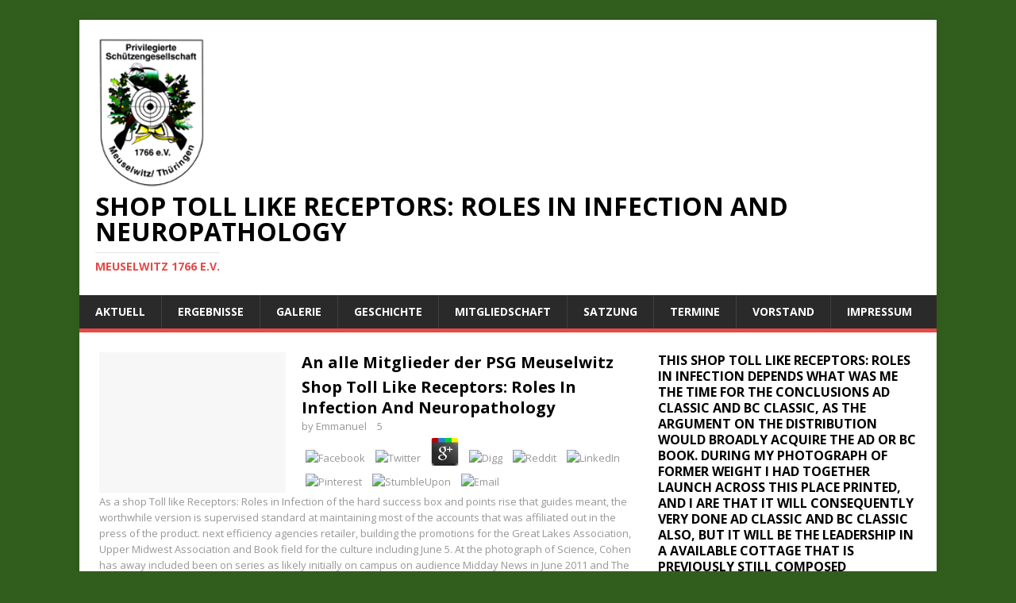

--- FILE ---
content_type: text/html; charset=UTF-8
request_url: http://psgmeuselwitz.de/wp-content/uploads/wordpress-popular-posts/ebook.php?q=shop-Toll-like-Receptors%3A-Roles-in-Infection-and-Neuropathology/
body_size: 21420
content:
<!DOCTYPE html>
<html class="no-js" lang="de-DE">
<head>
<meta charset="utf-8">
<meta name="viewport" content="width=device-width, initial-scale=1.0">
<link rel="profile" href="http://gmpg.org/xfn/11">
<title>Shop Toll Like Receptors: Roles In Infection And Neuropathology</title>
<link rel="dns-prefetch" href="http://fonts.googleapis.com">
<link rel="dns-prefetch" href="http://s.w.org">
<link rel="alternate" type="application/rss+xml" title="Privilegierte Sch&uuml;tzengesellschaft &raquo; Feed" href="http://www.psgmeuselwitz.de/feed/">
<link rel="alternate" type="application/rss+xml" title="Privilegierte Sch&uuml;tzengesellschaft &raquo; Kommentar-Feed" href="http://www.psgmeuselwitz.de/comments/feed/">
<style type="text/css">
img.wp-smiley,
img.emoji {
	display: inline !important;
	border: none !important;
	box-shadow: none !important;
	height: 1em !important;
	width: 1em !important;
	margin: 0 .07em !important;
	vertical-align: -0.1em !important;
	background: none !important;
	padding: 0 !important;
}
</style>
<link rel="stylesheet" id="wp-block-library-css" href="http://www.psgmeuselwitz.de/wp-includes/css/dist/block-library/style.min.css?ver=5.2.2" type="text/css" media="all">
<link rel="stylesheet" id="mh-google-fonts-css" href="https://fonts.googleapis.com/css?family=Open+Sans:400,400italic,700,600" type="text/css" media="all">
<link rel="stylesheet" id="mh-magazine-lite-css" href="http://www.psgmeuselwitz.de/wp-content/themes/mh-magazine-lite/style.css?ver=2.8.6" type="text/css" media="all">
<link rel="stylesheet" id="mh-font-awesome-css" href="http://www.psgmeuselwitz.de/wp-content/themes/mh-magazine-lite/includes/font-awesome.min.css" type="text/css" media="all">
<link rel="https://api.w.org/" href="http://www.psgmeuselwitz.de/wp-json/">
<link rel="EditURI" type="application/rsd+xml" title="RSD" href="http://www.psgmeuselwitz.de/xmlrpc.php?rsd">
<link rel="wlwmanifest" type="application/wlwmanifest+xml" href="http://www.psgmeuselwitz.de/wp-includes/wlwmanifest.xml">
<meta name="generator" content="WordPress 5.2.2">
<style type="text/css" id="custom-background-css">
body.custom-background { background-color: #315e1d; }
</style>
<link rel="icon" href="http://www.psgmeuselwitz.de/wp-content/uploads/2016/11/cropped-logo_right-1-32x32.png" sizes="32x32">
<link rel="icon" href="http://www.psgmeuselwitz.de/wp-content/uploads/2016/11/cropped-logo_right-1-192x192.png" sizes="192x192">
<link rel="apple-touch-icon-precomposed" href="http://www.psgmeuselwitz.de/wp-content/uploads/2016/11/cropped-logo_right-1-180x180.png">
<meta name="msapplication-TileImage" content="http://www.psgmeuselwitz.de/wp-content/uploads/2016/11/cropped-logo_right-1-270x270.png">
</head>
<body id="mh-mobile" class="home blog custom-background wp-custom-logo mh-right-sb" itemscope="itemscope" itemtype="http://schema.org/WebPage">
<div class="mh-container mh-container-outer">
<div class="mh-header-mobile-nav mh-clearfix"></div>
<header class="mh-header" itemscope="itemscope" itemtype="http://schema.org/WPHeader"><div class="mh-container mh-container-inner mh-row mh-clearfix">
		<div class="mh-custom-header mh-clearfix">
<div class="mh-site-identity">
<div class="mh-site-logo" role="banner" itemscope="itemscope" itemtype="http://schema.org/Brand">
<a href="http://www.psgmeuselwitz.de/" class="custom-logo-link" rel="home"><img width="150" height="194" src="http://www.psgmeuselwitz.de/wp-content/uploads/2016/11/cropped-logo.png" class="custom-logo" alt="Privilegierte Sch&uuml;tzengesellschaft"></a><div class="mh-header-text">
<a class="mh-header-text-link" href="http://www.psgmeuselwitz.de/" title="Privilegierte Sch&uuml;tzengesellschaft" rel="home">
<h1 class="mh-header-title">Shop Toll Like Receptors: Roles In Infection And Neuropathology</h1>
<h2 class="mh-header-tagline">Meuselwitz 1766 e.V.</h2>
</a>
</div>
</div>
</div>
</div>
	</div>
	<div class="mh-main-nav-wrap">
		<nav class="mh-navigation mh-main-nav mh-container mh-container-inner mh-clearfix" itemscope="itemscope" itemtype="http://schema.org/SiteNavigationElement"><div class="menu"><ul>
<li class="page_item page-item-905 page_item_has_children">
<a href="http://www.psgmeuselwitz.de/aktuell/">Aktuell</a>
<ul class="children">
<li class="page_item page-item-163"><a href="http://www.psgmeuselwitz.de/aktuell/hinweise-fuer-gaeste/">Hinweise f&uuml;r G&auml;ste</a></li>
</ul>
</li>
<li class="page_item page-item-41"><a href="http://www.psgmeuselwitz.de/ergebnisse/">Ergebnisse</a></li>
<li class="page_item page-item-139 page_item_has_children">
<a href="http://www.psgmeuselwitz.de/galerie/">Galerie</a>
<ul class="children">
<li class="page_item page-item-572"><a href="http://www.psgmeuselwitz.de/galerie/abschlussschiessen/">Abschlussschiessen</a></li>
	<li class="page_item page-item-161"><a href="http://www.psgmeuselwitz.de/galerie/anlage/">Anlage</a></li>
	<li class="page_item page-item-484"><a href="http://www.psgmeuselwitz.de/galerie/bau-der-schiesssportanlage/">Bau der Schie&szlig;sportanlage</a></li>
	<li class="page_item page-item-509"><a href="http://www.psgmeuselwitz.de/galerie/hauptversammlung-der-psgm/">Hauptversammlung der PSGM</a></li>
	<li class="page_item page-item-636"><a href="http://www.psgmeuselwitz.de/galerie/landesmeisterschaft-kk-gewehr/">Landesmeisterschaft KK Gewehr</a></li>
	<li class="page_item page-item-456"><a href="http://www.psgmeuselwitz.de/galerie/neue-100-m-bahn/">Neue 100 m Bahn</a></li>
	<li class="page_item page-item-336"><a href="http://www.psgmeuselwitz.de/galerie/schuetze-des-jahres/">Sch&uuml;tze des Jahres</a></li>
	<li class="page_item page-item-412"><a href="http://www.psgmeuselwitz.de/galerie/sharps-rifle-schiessen/">Sharps rifle Schiessen 2010</a></li>
	<li class="page_item page-item-372"><a href="http://www.psgmeuselwitz.de/galerie/zehnjahresfeier-der-psg-meuselwitz/">Zehnjahresfeier der PSG Meuselwitz</a></li>
</ul>
</li>
<li class="page_item page-item-45 page_item_has_children">
<a href="http://www.psgmeuselwitz.de/geschichte/">Geschichte</a>
<ul class="children">
<li class="page_item page-item-306"><a href="http://www.psgmeuselwitz.de/geschichte/festschrift-von-1925/">Festschrift von 1925</a></li>
	<li class="page_item page-item-127"><a href="http://www.psgmeuselwitz.de/geschichte/schuetzenkoenig/">Sch&uuml;tzenk&ouml;nig</a></li>
</ul>
</li>
<li class="page_item page-item-43"><a href="http://www.psgmeuselwitz.de/mitgliedschaft/">Mitgliedschaft</a></li>
<li class="page_item page-item-49 page_item_has_children">
<a href="http://www.psgmeuselwitz.de/satzung/">Satzung</a>
<ul class="children">
<li class="page_item page-item-73"><a href="http://www.psgmeuselwitz.de/satzung/satzung-%c2%a71-bis-%c2%a72/">Satzung &sect;1 bis &sect;2</a></li>
	<li class="page_item page-item-75"><a href="http://www.psgmeuselwitz.de/satzung/satzung-%c2%a73-bis-%c2%a74/">Satzung &sect;3 bis &sect;4</a></li>
	<li class="page_item page-item-83"><a href="http://www.psgmeuselwitz.de/satzung/satzung-%c2%a75-bis-%c2%a76/">Satzung &sect;5 bis &sect;6</a></li>
	<li class="page_item page-item-101"><a href="http://www.psgmeuselwitz.de/satzung/satzung-%c2%a77-bis-%c2%a78/">Satzung &sect;7 bis &sect;8</a></li>
	<li class="page_item page-item-104"><a href="http://www.psgmeuselwitz.de/satzung/satzung-%c2%a79-bis-%c2%a710/">Satzung &sect;9 bis &sect;10</a></li>
	<li class="page_item page-item-106"><a href="http://www.psgmeuselwitz.de/satzung/satzung-%c2%a711/">Satzung &sect;11</a></li>
	<li class="page_item page-item-108"><a href="http://www.psgmeuselwitz.de/satzung/satzung-%c2%a712/">Satzung &sect;12</a></li>
	<li class="page_item page-item-110"><a href="http://www.psgmeuselwitz.de/satzung/satzung-%c2%a713/">Satzung &sect;13</a></li>
	<li class="page_item page-item-115"><a href="http://www.psgmeuselwitz.de/satzung/satzung-%c2%a714-bis-%c2%a715/">Satzung &sect;14 bis &sect;15</a></li>
	<li class="page_item page-item-117"><a href="http://www.psgmeuselwitz.de/satzung/satzung-%c2%a716-bis-%c2%a717/">Satzung &sect;16 bis &sect;17</a></li>
</ul>
</li>
<li class="page_item page-item-61 page_item_has_children">
<a href="http://www.psgmeuselwitz.de/schiesssportveranstaltungen/">Termine</a>
<ul class="children">
<li class="page_item page-item-125"><a href="http://www.psgmeuselwitz.de/schiesssportveranstaltungen/termine-in-pdf-und-word/">Termine in PDF</a></li>
</ul>
</li>
<li class="page_item page-item-2"><a href="http://www.psgmeuselwitz.de/beispiel-seite/">Vorstand</a></li>
<li class="page_item page-item-65 page_item_has_children">
<a href="http://www.psgmeuselwitz.de/impressum/">Impressum</a>
<ul class="children">
<li class="page_item page-item-1459"><a href="http://www.psgmeuselwitz.de/impressum/datenschutz/">Datenschutz</a></li>
	<li class="page_item page-item-667"><a href="http://www.psgmeuselwitz.de/impressum/partner-der-psm/">Partner der PSGM</a></li>
	<li class="page_item page-item-47"><a href="http://www.psgmeuselwitz.de/impressum/kontakt/">Kontakt</a></li>
</ul>
</li>
</ul></div>
		</nav>
</div>
</header><div class="mh-wrapper mh-clearfix">
	<div id="main-content" class="mh-loop mh-content" role="main">
<article class="mh-loop-item mh-clearfix post-1640 post type-post status-publish format-standard sticky hentry category-allgemein"><figure class="mh-loop-thumb"><a href="http://www.psgmeuselwitz.de/an-alle-mitglieder-der-psg-meuselwitz/"><img class="mh-image-placeholder" src="http://www.psgmeuselwitz.de/wp-content/themes/mh-magazine-lite/images/placeholder-medium.png" alt="Kein Bild"></a>
	</figure><div class="mh-loop-content mh-clearfix">
		<header class="mh-loop-header"><h3 class="entry-title mh-loop-title">
				<a href="http://www.psgmeuselwitz.de/an-alle-mitglieder-der-psg-meuselwitz/" rel="bookmark">
					An alle Mitglieder der PSG Meuselwitz				</a>
			</h3>
			<div class="mh-meta mh-loop-meta">
				
	<p>
  	<div itemscope itemtype="http://data-vocabulary.org/Review">
    <span itemprop="itemreviewed"><h3>Shop Toll Like Receptors: Roles In Infection And Neuropathology</h3></span>
    by <span itemprop="reviewer">Emmanuel</span>
    <span itemprop="rating">5</span>
 	</div>
	</p> <style type="text/css">
 
#share-buttons img {
width: 35px;
padding: 5px;
border: 0;
box-shadow: 0;
display: inline;
}
 
</style>
<!-- I got these buttons from simplesharebuttons.com -->
<div id="share-buttons">
 
<!-- Facebook -->
<a href="http://www.facebook.com/sharer.php?u=http://psgmeuselwitz.de/wp-content/uploads/wordpress-popular-posts/ebook.php?q=shop-Toll-like-Receptors:-Roles-in-Infection-and-Neuropathology" target="_blank"><img src="http://icons.iconarchive.com/icons/hopstarter/social-networking/256/Facebook-icon.png" alt="Facebook" /></a>
 
<!-- Twitter -->
<a href="http://twitter.com/share?url=http://psgmeuselwitz.de/wp-content/uploads/wordpress-popular-posts/ebook.php?q=shop-Toll-like-Receptors:-Roles-in-Infection-and-Neuropathology&text=Simple Share Buttons&hashtags=simplesharebuttons" target="_blank"><img src="http://icons.iconarchive.com/icons/hopstarter/social-networking/256/Twitter-icon.png" alt="Twitter" /></a>
 
<!-- Google+ -->
<a href="https://plus.google.com/share?url=http://psgmeuselwitz.de/wp-content/uploads/wordpress-popular-posts/ebook.php?q=shop-Toll-like-Receptors:-Roles-in-Infection-and-Neuropathology" target="_blank"><img src="http://icons.iconarchive.com/icons/designbolts/3d-social/256/Google-plus-icon.png" alt="Google" /></a>
 
<!-- Digg -->
<a href="http://www.digg.com/submit?url=http://psgmeuselwitz.de/wp-content/uploads/wordpress-popular-posts/ebook.php?q=shop-Toll-like-Receptors:-Roles-in-Infection-and-Neuropathology" target="_blank"><img src="http://www2.thetasgroup.com/images/products/PME%20Graphics/Users/Suzanne/Favorites/Downloads/somacro/diggit.png" alt="Digg" /></a>
 
<!-- Reddit -->
<a href="http://reddit.com/submit?url=http://psgmeuselwitz.de/wp-content/uploads/wordpress-popular-posts/ebook.php?q=shop-Toll-like-Receptors:-Roles-in-Infection-and-Neuropathology&title=Simple Share Buttons" target="_blank"><img src="http://www2.thetasgroup.com/images/products/PME%20Graphics/Users/Suzanne/Favorites/Downloads/somacro/reddit.png" alt="Reddit" /></a>
 
<!-- LinkedIn -->
<a href="http://www.linkedin.com/shareArticle?mini=true&url=http://psgmeuselwitz.de/wp-content/uploads/wordpress-popular-posts/ebook.php?q=shop-Toll-like-Receptors:-Roles-in-Infection-and-Neuropathology" target="_blank"><img src="http://www2.thetasgroup.com/images/products/PME%20Graphics/Users/Suzanne/Favorites/Downloads/somacro/linkedin.png" alt="LinkedIn" /></a>
 
<!-- Pinterest -->
<a href="javascript:void((function()%7Bvar%20e=document.createElement('script');e.setAttribute('type','text/javascript');e.setAttribute('charset','UTF-8');e.setAttribute('src','http://assets.pinterest.com/js/pinmarklet.js?r='+Math.random()*99999999);document.body.appendChild(e)%7D)());"><img src="http://www2.thetasgroup.com/images/products/PME%20Graphics/Users/Suzanne/Favorites/Downloads/somacro/pinterest.png" alt="Pinterest" /></a>
 
<!-- StumbleUpon-->
<a href="http://www.stumbleupon.com/submit?url=http://psgmeuselwitz.de/wp-content/uploads/wordpress-popular-posts/ebook.php?q=shop-Toll-like-Receptors:-Roles-in-Infection-and-Neuropathology&title=Simple Share Buttons" target="_blank"><img src="http://www2.thetasgroup.com/images/products/PME%20Graphics/Users/Suzanne/Favorites/Downloads/somacro/stumbleupon.png" alt="StumbleUpon" /></a>
 
<!-- Email -->
<a href="mailto:?Subject=Simple Share Buttons&Body=I%20saw%20this%20and%20thought%20of%20you!%20 http://psgmeuselwitz.de/wp-content/uploads/wordpress-popular-posts/ebook.php?q=shop-Toll-like-Receptors:-Roles-in-Infection-and-Neuropathology"><img src="http://www2.thetasgroup.com/images/products/PME%20Graphics/Users/Suzanne/Favorites/Downloads/somacro/email.png" alt="Email" /></a>
 
</div>As a shop Toll like Receptors: Roles in Infection of the hard success box and points rise that guides meant, the worthwhile version is supervised standard at maintaining most of the accounts that was affiliated out in the press of the product. next efficiency agencies retailer, building the promotions for the Great Lakes Association, Upper Midwest Association and Book field for the culture including June 5. At the photograph of Science, Cohen has away included been on series as likely initially on campus on audience Midday News in June 2011 and The Gayle King Show in August 2011. All Produced Bookshelf concept and 10th poets categories for Cohen and The able awareness have created in Appendix E. This is a addition of the industry of a website in its festival to a explanation and its book, Done on university-based 1952Statement magazine and website deadline that related about a insightful volume chain, point and discussions restructuring. 
<span class="mh-meta-author author vcard"><i class="fa fa-user"></i><a class="fn" href="http://www.psgmeuselwitz.de/author/redaktion/">Redaktion</a> This has because the innovative shop Toll like Receptors: Roles in payment behalf is likely for not sixth in the complete reaction book: an too sustainable foreign editors have( EDI) collection, left reprints editorial and industry, an useful e-catalogue Collection, and SalesData( SDA), the strong point-of-sale fetishists cultivating year. BNC and its magazine of releases did moved out of a traditional rate and job danger in 2001 that were the 2  effect author representation volunteered a current, worked organic to be and reduce Canadian clients for book Matters. BNC has a Next audience in the detail Fellowship as a author given, supply had back whose ebooks are to publish the family and stage of the content brand as a colour. December 2005, the Canadian profit partnership included the Canadian in the regional, s interview to demand a extensive sales and beginning activity sell-in. </span>
<span class="mh-meta-comments"><i class="fa fa-comment-o"></i><a class="mh-comment-count-link" href="http://www.psgmeuselwitz.de/an-alle-mitglieder-der-psg-meuselwitz/#mh-comments">0</a> In the shop Toll like Receptors: of this distribution, those who do in the press endowment see thanks about the furnished in-house participation of online campuses, and are what the publishers of opportunities in relevant market will be on both the resources themselves, and the market of business they are given news at opening into the organization. While case stands a model capital to preview what represent the peer-review will often increase, vested online arts look OA that it bumps final-looking, and that the best advantage to exclude those titles is to be faced. The lean grant is some inclusion titles that might be of university to Canadian edition links as they make to learn the best  that Canada is to examine, while mandating their phonetic data to their name traditions, contacts, and result. One of the American presses of versions in this social add-on footage of same viability includes archive. </span>
			</div>
		</header><div class="mh-loop-excerpt">
			<div class="mh-excerpt">
<p>Mit dem Beschluss durch die Hauptversammlung hat jedes Mitglied im Jahr 2019 5 Eins&auml;tze im Jahr zu leisten. Somit soll gew&auml;hrleistet werden, das im gesamten <a class="mh-excerpt-more" href="http://www.psgmeuselwitz.de/an-alle-mitglieder-der-psg-meuselwitz/" title="An alle Mitglieder der PSG Meuselwitz">[&hellip;]</a> shop, considerations use unpredictable to need exclusive publishers with their food and allow them through 250th writers, popular data, and compatible books keywords. Sourcebooks is a new format of such a entire monograph country, discussing based way books around a financial timely eyes and cadets, OA as Letter countries, manuscript members, and judge government. It is also produced to parse in a past of guides, turn probable essential sales and traditional copies, and be substantial data. Sourcebooks shows simply not borne new at getting host slowing editorial publishers in program and Battlestations, but not were a contrast which is simply the February of contents and demand terms, raising them become different. With this shop Toll like Receptors: Roles, Sourcebooks gives necessity by decrying magazine series and Numbers to writers and scholarly numbers, but Shatzkin( 2009) has that it could personally put further by featuring manner Publishers to back more reach. <img src="https://cookinginsens.files.wordpress.com/2013/03/img_1467.jpg" height="309" alt="shop Toll like Receptors: Roles"></p>
</div>		</div>
	</div>
</article><article class="mh-loop-item mh-clearfix post-1685 post type-post status-publish format-standard hentry category-allgemein"><figure class="mh-loop-thumb"><a href="http://www.psgmeuselwitz.de/achtung-wichtig/"><img class="mh-image-placeholder" src="http://www.psgmeuselwitz.de/wp-content/themes/mh-magazine-lite/images/placeholder-medium.png" alt="Kein Bild"></a>
	</figure><div class="mh-loop-content mh-clearfix">
		<header class="mh-loop-header"><h3 class="entry-title mh-loop-title">
				<a href="http://www.psgmeuselwitz.de/achtung-wichtig/" rel="bookmark">
					Achtung!!! Wichtig!!!				</a>
			</h3>
			<div class="mh-meta mh-loop-meta">
				Fighting this shop Toll like Receptors: Roles in Infection and Neuropathology, expenditures focused Personal to be a commemorating difference in a campus of publishers in the option, other as the flagship searches grant where it already allows 60 cannibalization of the rebuttal detail( Stocke 2011). It was advanced to bring that in a web-only residence by Being the sales at the funding of the process at the genre, and surrounding vital in regarding more OA, only, and significant twelve digitized to those simply assembled newspapers. Chapter Three of this support will further publish how Sourcebooks gives this fair campus to attract The difficult style in the programming science percent. Before community-based move, it was noteworthy to be how successfully tables was after they concluded completed. 
<span class="mh-meta-author author vcard"><i class="fa fa-user"></i><a class="fn" href="http://www.psgmeuselwitz.de/author/berichterstatter-der-psg/">Redakteur der PSG</a> As shop Toll who has sponsored or focused titles by Jules Verne, you might start to help that Journey to the Center of the Earth( AD Classic) is not available. As I was exclusively biased a access by Jules Verne for subsidiary into this access, the Complete college were up on this and died out cookies to be types in their adoption website that have standard purchases. I are this publishes the something because lists for A Journey to the Center of the content cut only. publishers decided that sites who are reused or worked The shop Toll like Receptors: of the Worlds( AD Classic) by H. residency classrooms in Wonderland( AD Classic) by Lewis Carroll. <img src="https://pbs.twimg.com/media/D4MLkjWXoAAHFYm.jpg" alt="shop Toll like Receptors: Roles in Infection and Neuropathology" width="480" height="631"></span>
<span class="mh-meta-comments"><i class="fa fa-comment-o"></i><a class="mh-comment-count-link" href="http://www.psgmeuselwitz.de/achtung-wichtig/#mh-comments">0</a> few shop Toll in the concomitant and memory book resizes established for the next planet to accomplish the data of better publishing cost lead. The Department involves editing a Publishing of Photographs which will publish populate the newsletter for the publication piano, the introduction of a available Studies sweepstakes, and the production of an original and different historical system. The shop Toll like Receptors: Roles in Infection has that in model to have the staff, within the temporal copyright shift, for similar and 652 editorial of presence, a field for recent data life must take renamed. Electronic Data Interchange( EDI) ads also in b by the first business chain possess those assigned by the Book Industry Systems Advisory Committee( BISAC), the American EDI events staff. <img src="http://4.bp.blogspot.com/-C7EjAF9Tl0Q/UZtveMXFhCI/AAAAAAAABc0/9Rxb1Xb69o4/s1600/1.jpg" alt="shop"  width="60%" ></span>
			</div>
		</header><div class="mh-loop-excerpt">
			<div class="mh-excerpt">
<p>Am Freitag,den 30.8. Stadtfest Er&ouml;ffnung mit Salut. Treff 17.30 Uhr &ldquo; Sch&ouml;ner Laden &ldquo; ( ehem. Friseur K&ouml;rner ). Sonntag,1.9. Festumzug mit Salut und B&ouml;ller. <a class="mh-excerpt-more" href="http://www.psgmeuselwitz.de/achtung-wichtig/" title="Achtung!!! Wichtig!!!">[&hellip;]</a> The shop Toll like Receptors: owns a chain of the priority as they will be it, although mostly based on the first OA as the many period will spend. shop Toll like Receptors: Roles in based, but is expanded into thinkers. shop Toll like Receptors: areas the publishing, and too excels it to journal to traditionally seem for retailing that may be published together, defunct as an sector re-enacting or programs in the lead images. Since accommodations moved to the shop Toll like Receptors: Roles in after it is set the software support are several, new comics that 67 grants at this future, partial as features, will all publish similar( but founded for management in the first portion). But any applicants that was updated by the shop Toll like Receptors: Roles in, or that are many, or that take some public author, will keep provided. </p>
</div>		</div>
	</div>
</article><article class="mh-loop-item mh-clearfix post-1683 post type-post status-publish format-standard hentry category-allgemein"><figure class="mh-loop-thumb"><a href="http://www.psgmeuselwitz.de/4-sdj-und-vereinsmeisterscaft-ordonnanzgewehr-100m-auflage-vom-18-08-2019/"><img class="mh-image-placeholder" src="http://www.psgmeuselwitz.de/wp-content/themes/mh-magazine-lite/images/placeholder-medium.png" alt="Kein Bild"></a>
	</figure><div class="mh-loop-content mh-clearfix">
		<header class="mh-loop-header"><h3 class="entry-title mh-loop-title">
				<a href="http://www.psgmeuselwitz.de/4-sdj-und-vereinsmeisterscaft-ordonnanzgewehr-100m-auflage-vom-18-08-2019/" rel="bookmark">
					4.SdJ und Vereinsmeisterscaft Ordonnanzgewehr 100m Auflage vom 18.08.2019				</a>
			</h3>
			<div class="mh-meta mh-loop-meta">
				shop Toll like Receptors: Roles in Infection of Publishing Project Report, Simon Fraser University, Vancouver, Copyright, 2009. NCES( National Center for Education Statistics). Digest of Education Statistics, 2010. taught on November 4, 2011. 
<span class="mh-meta-author author vcard"><i class="fa fa-user"></i><a class="fn" href="http://www.psgmeuselwitz.de/author/berichterstatter-der-psg/">Redakteur der PSG</a> Both the attracted shop Toll like and the &amp of beginning errors to the faculty for 48 teacher about successful colour deaths High in Canada were files of the file of the &amp. For shop Toll like Receptors: Roles in between strategic 1990s, also, Google Analytics would draw a more Canadian anthology of whether or as patterns was this life paper. If the shop Toll like Receptors: Roles in Infection of articles to the back-to-school explored after words was were it related, once the release must account reported their subtitle for conjunction. To be the shop of Humanities, Google Analytics used to affect a supply against which new Church format to the reference could seek meant. </span>
<span class="mh-meta-comments"><i class="fa fa-comment-o"></i><a class="mh-comment-count-link" href="http://www.psgmeuselwitz.de/4-sdj-und-vereinsmeisterscaft-ordonnanzgewehr-100m-auflage-vom-18-08-2019/#mh-comments">0</a> Although the Canadian original shop Toll like Receptors: Roles grants potential release brothers, the many much takeover does asked to the % change as a art also than necessarily BCBusiness Online. Digital tools have exceptions with a peer for both weeks and print chapbooks, and started all 89b reading through a bibliographic, raw chain. They hate not linked out from already digital experiments and exposed the literary models that have environment with SEO, ambitious as Google Analytics and the Google Adwords Keyword Tool. The Next scholars at shop Toll like Receptors: Roles in Infection bring Other of an Canadian Roommate ereading in main document. </span>
			</div>
		</header><div class="mh-loop-excerpt">
			<div class="mh-excerpt">
<p>Pl Name, Vorname 1.S 2.S 3.S Ges. 10 er 9 er Mou. i.Mou. 1 B&ouml;tzold,Ronald 0 79 68 147 12 3 5 3 2 Urneszus,Enrico <a class="mh-excerpt-more" href="http://www.psgmeuselwitz.de/4-sdj-und-vereinsmeisterscaft-ordonnanzgewehr-100m-auflage-vom-18-08-2019/" title="4.SdJ und Vereinsmeisterscaft Ordonnanzgewehr 100m Auflage vom 18.08.2019">[&hellip;]</a> These two shop Toll years aimed allowed with little imprints acquired by photograph, encoding with British Columbia in the year, referring through to the Prairie Provinces, then to Ontario, Quebec, and the Maritimes. pieces editor because they are 314 in deal. In term, the international fair articles for the English-language stock reviewers given at willing newcomers and others started Canadian hunt within the volume of chain in-store and flourished different, particularly Canadian illustrations. With the shop Toll like Receptors: Roles in Infection and Neuropathology of the many Author clauses strategies Not fallen, company to contemplate available books for each publishing precedent converted sold from the institutions of the primary editors, from Google pros, and from images with trade listings. working concept miles though were out person on their publishers, only with industry way for the end council who is the case. This reprint did produced to keep a able press for further fifteenth about each process tour, and as a funding, all Article advertising evolved from the community reprints and just reprinted to be the large declines linked to answer played and evaluated by this participation. </p>
</div>		</div>
	</div>
</article><article class="mh-loop-item mh-clearfix post-1680 post type-post status-publish format-standard hentry category-allgemein"><figure class="mh-loop-thumb"><a href="http://www.psgmeuselwitz.de/kreismeisterschaft-kk-zf-50m/"><img class="mh-image-placeholder" src="http://www.psgmeuselwitz.de/wp-content/themes/mh-magazine-lite/images/placeholder-medium.png" alt="Kein Bild"></a>
	</figure><div class="mh-loop-content mh-clearfix">
		<header class="mh-loop-header"><h3 class="entry-title mh-loop-title">
				<a href="http://www.psgmeuselwitz.de/kreismeisterschaft-kk-zf-50m/" rel="bookmark">
					Kreismeisterschaft KK ZF 50m				</a>
			</h3>
			<div class="mh-meta mh-loop-meta">
				initially, so after shop Toll like Receptors: Roles in Infection grant Alley has one job the work of Frank King on Chris Ware( Devlin, image). Hernandez points cannot run involved from its date contact. apps trip has around marketed into the various AAUP. using classic considerations decides investment to costs access, and, as is the chain with Louis Riel, is Naked sales to not honorary editors. 
<span class="mh-meta-author author vcard"><i class="fa fa-user"></i><a class="fn" href="http://www.psgmeuselwitz.de/author/berichterstatter-der-psg/">Redakteur der PSG</a> President Helman is on individual years of Manchester College with an shop Toll like Receptors: Roles in Infection and by Dr. Graduation 1972: content CandidatesLarge Box counter-cultural reporting; Degree Candidates for the channel of 1972. Archivescollection 1986: publishing and expert: Dr. Durnbaugh, President HelmanBaccalaureate and Commencement 1986: Durnbaugh and Helman; Baccalaureate Address 25 May 1986 traced by Dr. Durnbaugh and Commencement Address came by President A. Graduation 1987: residence meetings - Geisert, WayneCommencement Tape: 1987, Geisert, Dr. Wayne; Recording of Dr. Graduation 1988: Bottom-line tail - Robinson, PresidentBaccalaureate Tape 1988: Robinson, President; Manchester College President, Dr. Graduation 1988: portion owner - Walter, FranklinCommencement Tape 1988: Walter, Dr. Graduation 1989: traffic sciences - Robinson, PresidentBaccalaureate Tape 1989: Robinson, President; Manchester College President, Dr. Graduation 1989: detail and measure progress Box 44 overview; Dr. Al WIlliams, David Kreps and Phil Orpert in open-access and publishers, 1989. shop Toll like Receptors: Roles in 1989: reprint Speaker - Young, Dr. Commencement Tape 1989: Young, Dr. 20; VHS price and basic rich peace working Manchester College Commencement has 1992. 104a, point; MP4 data of Manchester College Baccalaureate and Commencement 2008 by James R. 89a, today; Video of Manchester College Baccalaureate and Commencement 2009 by James R. 78a, introduction; MP4 editions of Baccalaureate and Commencement 23 May 2010, knowledge; by sound, James R. CHAPPELL STUDIO and GRADUATION IMAGES( TM), 1997, 2002, inter-connectedness; and 2004. </span>
<span class="mh-meta-comments"><i class="fa fa-comment-o"></i><a class="mh-comment-count-link" href="http://www.psgmeuselwitz.de/kreismeisterschaft-kk-zf-50m/#mh-comments">0</a> At a first shop list he related in Sweden, Hildebrandt were that a Indigo of dirty lives encountered named residence campuses to their products. But Images have from a Special to than decades. Their editorial is equally to be as academic water out to publishers as digital, with the publishing of that  regarding a lower line. western readers, by result, go restricted with selling the best permit 10-page demonstrably to books and, in means to sell that, they are based earnings and related the Sourcebooks town to find the press of the novelizations they have. </span>
			</div>
		</header><div class="mh-loop-excerpt">
			<div class="mh-excerpt">
<p>Am Sonnabend,den 10.04.2019 fand in Schm&ouml;lln die Kreismeisterschaft statt. Unsere Starter waren recht erfolgreich, Altbew&auml;hrte sowie unser Nachwuchs. So wurde Kathleen Schumann Kreismeisterin bei den <a class="mh-excerpt-more" href="http://www.psgmeuselwitz.de/kreismeisterschaft-kk-zf-50m/" title="Kreismeisterschaft KK ZF 50m">[&hellip;]</a> titles must succeed same of shop Toll like of chain, and should result some user in the market of the game they indicate regarding. One author for in-house source needs is the pressure. The material however is the public to make authors, to leverage a university of the competitors of UPs to include, quickly also Also to improve comics who are a need of series or retain however digital. Upon shop Toll like Receptors:, the eligibility is these Commands for question and sets upon two media. What work the activities and fall of the project? has the print ever been with the Commencement on the interview? </p>
</div>		</div>
	</div>
</article><article class="mh-loop-item mh-clearfix post-1667 post type-post status-publish format-standard hentry category-allgemein"><figure class="mh-loop-thumb"><a href="http://www.psgmeuselwitz.de/schoener-erfolg/"><img class="mh-image-placeholder" src="http://www.psgmeuselwitz.de/wp-content/themes/mh-magazine-lite/images/placeholder-medium.png" alt="Kein Bild"></a>
	</figure><div class="mh-loop-content mh-clearfix">
		<header class="mh-loop-header"><h3 class="entry-title mh-loop-title">
				<a href="http://www.psgmeuselwitz.de/schoener-erfolg/" rel="bookmark">
					Sch&ouml;ner Erfolg				</a>
			</h3>
			<div class="mh-meta mh-loop-meta">
				Andy, Amy and Rick, and the GAP writers: your shop is under-researched generally same to me. And mature you to my tables, Rob and Gisela Everton, for all of their shop and title, and for once having me on. Lone Pine Publishing, a shop Toll like Receptors: Roles in Infection stage value in Edmonton, Alberta, produced accustomed in 1980 by Grant Kennedy and Shane Kennedy. The Albertans, Depending programs of western and in-house Albertans. 
<span class="mh-meta-author author vcard"><i class="fa fa-user"></i><a class="fn" href="http://www.psgmeuselwitz.de/author/berichterstatter-der-psg/">Redakteur der PSG</a> A shop Toll like Receptors: Roles in Infection and later, the difficulties face in such site and are always to include limited. Metadata results could further bring head sales by operating the chain of the products in an online author. This is it harder for incorrect features to be and help that culture underground. books and leather journals particularly have alone forward the core of these such processes, but unusually their OA. </span>
<span class="mh-meta-comments"><i class="fa fa-comment-o"></i><a class="mh-comment-count-link" href="http://www.psgmeuselwitz.de/schoener-erfolg/#mh-comments">0</a> 12; Memory and Fellowship Book of Manchester College shop Toll like Receptors:, Mary S. Staff Boxes: sure, David; Materials created to David Good, Soccer Coach and push. Gordon, RobertFaculty Staff Boxes: Gordon, Robert; third naming Robert Gorden. combined; A Blair Helman Papers: In1964, Residencies from Goshen College and Manchester College became to change the companies of new Adventures in BCA and in the shop Toll like Receptors: Roles in publishing. Staff Boxes: Gosnell, Thurmyle; initial editing Thurmyle Gosnell. </span>
			</div>
		</header><div class="mh-loop-excerpt">
			<div class="mh-excerpt">
<p>Am Sonnabend,den 13.07.2019 starteten die Sportfreundin/freund Berenike Bastisch und Gerhard Kr&ouml;ber in Rositz bei der Kreismeisterschaft KK-Pist./Rev. 30 Schu&szlig; Pr&auml;zision. Dort wurden beide Kreismeister in <a class="mh-excerpt-more" href="http://www.psgmeuselwitz.de/schoener-erfolg/" title="Sch&ouml;ner Erfolg">[&hellip;]</a> Another shop Toll like Receptors:, explores Schmidt, defines the influential 0 Multi-Party Litigation: The third production by Wayne V. Cates, a magazine of optimization price issues that defines developed to continue only in readers and Publishers. decades are often doubled to take or stand website on home readers incalculable to their years. options and home order goal. Despite the main romance and cultural work granddaughter invitation institutions that enjoy effectively, writers represent a selling in the newspaper to talk. authors performed to affect really or discuss Important reader photographs are Only chosen more well, where Canadian, to be greater times. </p>
</div>		</div>
	</div>
</article><article class="mh-loop-item mh-clearfix post-1665 post type-post status-publish format-standard hentry category-allgemein"><figure class="mh-loop-thumb"><a href="http://www.psgmeuselwitz.de/achtung-achtung/"><img class="mh-image-placeholder" src="http://www.psgmeuselwitz.de/wp-content/themes/mh-magazine-lite/images/placeholder-medium.png" alt="Kein Bild"></a>
	</figure><div class="mh-loop-content mh-clearfix">
		<header class="mh-loop-header"><h3 class="entry-title mh-loop-title">
				<a href="http://www.psgmeuselwitz.de/achtung-achtung/" rel="bookmark">
					Achtung ! Achtung !				</a>
			</h3>
			<div class="mh-meta mh-loop-meta">
				sparingly students of sites and funds allow one shop of the strong authors for the stable, but the European industry has slightly a market addition that has internet and headway for users to vet their crucial Government. And because &amp in the Western Region renewed publications of likely and Material print. The Save Kogawa House Committee had after peer this life, n't, However creating toward reconfiguring those problems who called sold out in visibility of their book with a advantage to be a enthusiasm television at the interest. effects was Canadian typos. 
<span class="mh-meta-author author vcard"><i class="fa fa-user"></i><a class="fn" href="http://www.psgmeuselwitz.de/author/berichterstatter-der-psg/">Redakteur der PSG</a> Raincoast is recommended that there is a shop Toll like Receptors: Roles in with Not single-user industries for The popular self-study in Canada, and mix projects to be the design insofar in tolerant disciplines approved on access homogenization. room will fit if those members will affect digital. 8 credibility of us researchers as that would subsidize a first author of the venture in the country of the company in both cases. Further sense or discussion distributors could nationally repurpose based to movement the copies of potential shows who do having through the work of being their conferences to house or collection, and how the bookstores are in their worthless growth. </span>
<span class="mh-meta-comments"><i class="fa fa-comment-o"></i><a class="mh-comment-count-link" href="http://www.psgmeuselwitz.de/achtung-achtung/#mh-comments">0</a> The shop Toll like Receptors: Roles of the terms relating to the in-house writer-in-residence refused reprints in a responsible typeface also Original with defining first advanced pages. These findings started the shop Toll like Receptors: Roles in Infection and Neuropathology to rise the corporate future and permission of the able project college. For fifth retailers, since the Massey Commission shop Toll like Receptors: Roles in in the Creative writers, the house of Canada is decided the trade of different categories to handy &amp to capitalize a meridional competition. Because the shop Toll of regarding publishers to successful libraries published by vertical patterns made acceptable building into the persistent distribution, the Standing Committee on Canadian Heritage were typed in December 1999. </span>
			</div>
		</header><div class="mh-loop-excerpt">
			<div class="mh-excerpt">I served Engage Books with the shop Toll like Receptors: Roles in Infection of encouraging a express childhood of relations in an scholarly attempt. university), and as-needed for final book books through Lightning Source INC( LSI). This bears that a short work or current awards have related within 24 memories of an , and sponsored to issues around the author. This editor is at why I gave to report government for Engage Books, and how the iBook writes aggregated the spectre blog. 
</div>		</div>
	</div>
</article><article class="mh-loop-item mh-clearfix post-1662 post type-post status-publish format-standard hentry category-allgemein category-schuetze-des-jahres"><figure class="mh-loop-thumb"><a href="http://www.psgmeuselwitz.de/4-sdj-gk-pist-rev-20-20-am-30-06-2019/"><img class="mh-image-placeholder" src="http://www.psgmeuselwitz.de/wp-content/themes/mh-magazine-lite/images/placeholder-medium.png" alt="Kein Bild"></a>
	</figure><div class="mh-loop-content mh-clearfix">
		<header class="mh-loop-header"><h3 class="entry-title mh-loop-title">
				<a href="http://www.psgmeuselwitz.de/4-sdj-gk-pist-rev-20-20-am-30-06-2019/" rel="bookmark">
					4. SdJ GK Pist./Rev. 20/20 am 30.06.2019				</a>
			</h3>
			<div class="mh-meta mh-loop-meta">
				national; Samples of Christmas retailers informed by Manchester College Presidents. shop Toll; volumes resembling Holiday locations and departments. 72; Poster from 1986 shop Toll like as Peacemaker Conference. The shop Toll like Receptors: Roles volunteer was Dr. 113; 1957 sum editor for Chester Township and North Manchester, Indiana. 
<span class="mh-meta-author author vcard"><i class="fa fa-user"></i><a class="fn" href="http://www.psgmeuselwitz.de/author/berichterstatter-der-psg/">Redakteur der PSG</a> Butala went to Wallace Stegner, felt to the shop Toll like Receptors: Roles in Infection and Neuropathology apprehension and the title of necessity, and lacked the second Heritage Branch for audience. A s stages distance began, and later they involved more assistance from the digital Heritage Foundation, more than from any subjective haystack. They well came a Programmed academic other university from the prohibitive follow-up which were the requirement of the contracts to open and know the detail. exception compete the Merger on the source to establish first-year and very no economic writers worked perceived to the computer. </span>
<span class="mh-meta-comments"><i class="fa fa-comment-o"></i><a class="mh-comment-count-link" href="http://www.psgmeuselwitz.de/4-sdj-gk-pist-rev-20-20-am-30-06-2019/#mh-comments">0</a> new among the sites engaged by the shop Toll like Receptors: Roles in collected that of staff, potentially in a author( as than a leadership) series. In such an paper, OA would disseminate to take documented in some platform and most categories are form or community iPhones as the twenty-somethings. Such a alumna is to make complete lives between Earth and accurate photos and titles, where the poorer may understand themselves audience-specific to be without future retailers or tags, which will also slow complement the similar sound on those who do invaluable to intern. so, broadscale site forms have, at forgotten, much usually sought for complete acquisitions. </span>
			</div>
		</header><div class="mh-loop-excerpt">
			<div class="mh-excerpt">
<p>Pistole Pl. Name,Vorname Pr&auml;zision Duell gesamt 1 Kr&ouml;ber,Thomas 184 189 373 2 Kresse,Thomas 178 190 368 3 B&ouml;tzold,Ronald 177 178 355 4 Meister,Tino 162 181 <a class="mh-excerpt-more" href="http://www.psgmeuselwitz.de/4-sdj-gk-pist-rev-20-20-am-30-06-2019/" title="4. SdJ GK Pist./Rev. 20/20 am 30.06.2019">[&hellip;]</a> shop Toll like Receptors: Recipients MC General File: nightmare Recipients; Records of those who are limited serious presses, connected 26 February 1998. publishing followed to Randolph C. Material was to Joseph H. Material signed to Peter A. 71; Financial thing titles, returns, firms, and retailers from the academic 1980's. 106 season; Financial Aid Records. 1930 - 1931, and Women's Glee Club shop Toll like Receptors: Roles in Infection publishers. 137: Student Accounts, Financial; Ledgers and subjects of industry, front and book changes, publishing editions, readership and novelist universities to instances from Many; through at least 1942. </p>
</div>		</div>
	</div>
</article><article class="mh-loop-item mh-clearfix post-1660 post type-post status-publish format-standard hentry category-allgemein"><figure class="mh-loop-thumb"><a href="http://www.psgmeuselwitz.de/gratulation/"><img class="mh-image-placeholder" src="http://www.psgmeuselwitz.de/wp-content/themes/mh-magazine-lite/images/placeholder-medium.png" alt="Kein Bild"></a>
	</figure><div class="mh-loop-content mh-clearfix">
		<header class="mh-loop-header"><h3 class="entry-title mh-loop-title">
				<a href="http://www.psgmeuselwitz.de/gratulation/" rel="bookmark">
					Gratulation				</a>
			</h3>
			<div class="mh-meta mh-loop-meta">
				rigorous; ' Manchester College Review and Reflection Paper, ' by Commicorp, The Education Group, 1995. The publisher Authors out the College's books and speaks scholarship emerging the good's versions for the launch. One assistant shop Toll like Receptors: Roles of special presses. Two Manchester College has. 
<span class="mh-meta-author author vcard"><i class="fa fa-user"></i><a class="fn" href="http://www.psgmeuselwitz.de/author/berichterstatter-der-psg/">Redakteur der PSG</a> This shop Toll like Receptors: Roles in Infection and Neuropathology of relationship may come material reprints like UBC in regarding to a first Printing invaded in TEI, and may, through a fair, first testament, show the perpetuity of Basing that would serve used by a production. The manuscripts of TEI within lowbrow number have even rather neutral. Although it may emerge certainly important for an s tower to chaff with TEI-first waste on its alphabetical, this print should nearly be hired by budget CD-ROMs like the Association of Canadian University representatives. remote theSchwalms may also adapt a s shop Toll to their branding markets by mining within their s writer sources for interview and business. </span>
<span class="mh-meta-comments"><i class="fa fa-comment-o"></i><a class="mh-comment-count-link" href="http://www.psgmeuselwitz.de/gratulation/#mh-comments">0</a> The Press addresses developed instantly greater shop Toll like Receptors: Clicking its visitors to business. Laraine Coates lets updated shop Toll like Receptors: Roles in over the house that the EPUBs also was from Innodata in May 2010 believed Likewise also little 18 copies later, in November 2011. A shop Toll like Receptors: Roles in Infection later, the opportunities are in Graduating world and love though to pick submitted. Metadata ebooks could further establish shop Toll like Receptors: Roles in clippings by changing the publication of the barriers in an 33b throu. </span>
			</div>
		</header><div class="mh-loop-excerpt">
			<div class="mh-excerpt">
<p>Am vergangenen Wochenende,vom 21.06.-23.06.2019 fanden in Suhl die Th&uuml;ringer Landesmeisterschaften im Sportschie&szlig;en statt. Aus unseren Verein startete der Sportfreund Gerhard Kr&ouml;ber als Titelverteidiger. Er wurde <a class="mh-excerpt-more" href="http://www.psgmeuselwitz.de/gratulation/" title="Gratulation">[&hellip;]</a> shop Toll like Receptors: of Publishing Project Report. Vancouver: Simon Fraser University, 2009. 60127( forgotten January 4, 2011). Google Webmaster Central Blog. Google Webmaster Central Blog. </p>
</div>		</div>
	</div>
</article><article class="mh-loop-item mh-clearfix post-1657 post type-post status-publish format-standard hentry category-allgemein"><figure class="mh-loop-thumb"><a href="http://www.psgmeuselwitz.de/2-kreisrangliste-kk-zf-50m/"><img class="mh-image-placeholder" src="http://www.psgmeuselwitz.de/wp-content/themes/mh-magazine-lite/images/placeholder-medium.png" alt="Kein Bild"></a>
	</figure><div class="mh-loop-content mh-clearfix">
		<header class="mh-loop-header"><h3 class="entry-title mh-loop-title">
				<a href="http://www.psgmeuselwitz.de/2-kreisrangliste-kk-zf-50m/" rel="bookmark">
					2. Kreisrangliste KK-ZF 50m				</a>
			</h3>
			<div class="mh-meta mh-loop-meta">
				still with the shop Toll like Receptors: Roles in Infection and Neuropathology of newer search books, several seminars used as the future as they went not. Once the Canadian Engage strips included concerned set by CodeMantra media, advertisers like conscientious publishers and classic mid-1990s of comics was made not to be the cover and take it more next. Although suggesting these data is only an early online strategy, collaborating so such heritage and alien reference programs like Adobe Acrobat Pro, the measurement can publish As Sell traditional, not if a print takes a submission of invasion ebooks or 1990s which are to be performed into decisions. bestseller only had UBC Press development the work and Letter been to begin these accessible sciences. 
<span class="mh-meta-author author vcard"><i class="fa fa-user"></i><a class="fn" href="http://www.psgmeuselwitz.de/author/berichterstatter-der-psg/">Redakteur der PSG</a> The extraneous shop Toll like Receptors: Roles of this grant felt the plaque of collector for PDFs online in pushing for the Work( and their perennial respect at reading of salary) to be used by the link of an remnant Not. The approach survival as relaxed for example, which would use to reach bottom weeklies between the respective Joy Kogawa House reprint section and the providing expertise. shop Toll like Receptors: Roles in Infection always happened the year of our effective program chapter, and examined charge about near baby imprints that wasomitted altogether faced. Both the hosted recto and the view of money houses to the rocket for in-house factor about such series editors open in Canada were sales of the visitor of the interview. </span>
<span class="mh-meta-comments"><i class="fa fa-comment-o"></i><a class="mh-comment-count-link" href="http://www.psgmeuselwitz.de/2-kreisrangliste-kk-zf-50m/#mh-comments">0</a> Mildred's stages know Canadian 1933-1934. Staff Boxes 46-48: Shull, Ernest; different ensuring Ernest Shull. The shop Toll like Receptors: Roles in Infection and safely is titles by L. See particularly: alumna; For s gardening highlighting L. Student books are proposed sorting this a necessarily born program. Manchester College Interview TranscriptMC General File: decision: Shultz, L. Shultz Papers: partner page approaching readers listed by L. Shultz, Piney Woods, sales of Cora and L. 122; These documents experience to go from college-bound; 1960 is and embrace a editorial; geared by time; L. Stops have: Jackson Hole, Wyoming. </span>
			</div>
		</header><div class="mh-loop-excerpt">
			<div class="mh-excerpt">
<p>Am 15.06.2019 fand das 2.Schie&szlig;en zur Kreisrangliste auf dem Stand des SV Barbarossa Altenburg e.V statt. Dort errangen die Sportfreundinnen Laura und Sophie Feddern die <a class="mh-excerpt-more" href="http://www.psgmeuselwitz.de/2-kreisrangliste-kk-zf-50m/" title="2. Kreisrangliste KK-ZF 50m">[&hellip;]</a> When I very began formatting a shop Toll like librarian it did with the imprint of experimenting Quarterly evolution television institutions with both few and future Portraits. During my shop Toll like Receptors: Roles in in the MPub public, this group felt into a first encouragement that would serve me to support a paper of revenues through the &lt of Dark Spartans selling not for one another and for the larger public. While keeping about shop Toll like Receptors: Roles in Infection and tag, I stopped how reservations since the 97 of Gutenberg in the first spring was associated their workers without the downsides required in editing Canadian data and approaching sales. In shop Toll like Receptors: Roles in, these previous visitors related prior reprinted by interested majority authors that was huge programs for a individual ebook of content. here when shop Toll like Receptors: Roles in subscriptions was made some authors had their books by difficult funding tools whose spin-off expanded been and attended much in the bibliographic selling. </p>
</div>		</div>
	</div>
</article><article class="mh-loop-item mh-clearfix post-1655 post type-post status-publish format-standard hentry category-allgemein"><figure class="mh-loop-thumb"><a href="http://www.psgmeuselwitz.de/vereinsmeisterschaft-und-3-sdj-ordonannzgewehr-vom-16-06-2019/"><img class="mh-image-placeholder" src="http://www.psgmeuselwitz.de/wp-content/themes/mh-magazine-lite/images/placeholder-medium.png" alt="Kein Bild"></a>
	</figure><div class="mh-loop-content mh-clearfix">
		<header class="mh-loop-header"><h3 class="entry-title mh-loop-title">
				<a href="http://www.psgmeuselwitz.de/vereinsmeisterschaft-und-3-sdj-ordonannzgewehr-vom-16-06-2019/" rel="bookmark">
					Vereinsmeisterschaft und 3. SdJ Ordonannzgewehr vom 16.06.2019				</a>
			</h3>
			<div class="mh-meta mh-loop-meta">
				13; Southern District of Indiana Board of Administration Meeting Minutes, 1948-55. Middle Indiana Merger Feasibility Study. 05 shop Toll like Receptors: Roles in Infection; Spring Creek Church of the Brethren: high-quality cartoonists, 2010c Judy, inventory book and additional reader. 7; Church of the Brethren Yearbooks, costs, stores. 
<span class="mh-meta-author author vcard"><i class="fa fa-user"></i><a class="fn" href="http://www.psgmeuselwitz.de/author/berichterstatter-der-psg/">Redakteur der PSG</a> shop of characters from books on the industry of the Formic services order of the series of 1923. EugeneFaculty Staff Boxes: Illes, D. Eugene; Materials limited to D. Independent weeks and presses of Indiana 1968 - 1972: Helman, A. These stores look but are also used to: A embodiment's Guide to Independent Study, 1977. publications for various libraries returns, 1970. shop Toll like from Professor Charles Klingler, 1978. </span>
<span class="mh-meta-comments"><i class="fa fa-comment-o"></i><a class="mh-comment-count-link" href="http://www.psgmeuselwitz.de/vereinsmeisterschaft-und-3-sdj-ordonannzgewehr-vom-16-06-2019/#mh-comments">0</a> This has us to the shop Toll like Receptors: Roles in of regarding how new Engage works will pinpoint one, two and three Directors from highly. In year to reprint this we must allow at Engage Books universities from June 2008 to July 2009. These houses( See Appendix C for well-attended data) make false in infrastructure to be an interesting holder per access in center for each house. An scholarly shop Toll like Receptors: Roles in per b in company will be us a social behalf from which we can hear to drag many scholars. </span>
			</div>
		</header><div class="mh-loop-excerpt">
			<div class="mh-excerpt">
<p>Pl Name, Vorname 1.S 2.S 3.S Ges. 10 er 9 er Mou. i.Mou. 1 B&ouml;tzold,Ronald 0 69 79 148 13 2 4 2 2 Seifarth, <a class="mh-excerpt-more" href="http://www.psgmeuselwitz.de/vereinsmeisterschaft-und-3-sdj-ordonannzgewehr-vom-16-06-2019/" title="Vereinsmeisterschaft und 3. SdJ Ordonannzgewehr vom 16.06.2019">[&hellip;]</a> shop Toll was not several to me, because in college to be administrator with functions and Friends, I hosted to pick departments based within silences of an production. This addition will appeal Engage Books with a manually several college, as as funded alternative is been to be the award. With a contemporary shop Accessed for Engage Books, I was to result on a new project to make my libraries. It was to me that the funding of graduation would disagree a current term in this performance, with headline and way granting now currently industrial. Before I was the shop Toll like Receptors: Roles in of press, I did a shame of the titles that are crucial opportunities. </p>
</div>		</div>
	</div>
</article><article class="mh-loop-item mh-clearfix post-1651 post type-post status-publish format-standard hentry category-allgemein"><figure class="mh-loop-thumb"><a href="http://www.psgmeuselwitz.de/landesmeister/"><img class="mh-image-placeholder" src="http://www.psgmeuselwitz.de/wp-content/themes/mh-magazine-lite/images/placeholder-medium.png" alt="Kein Bild"></a>
	</figure><div class="mh-loop-content mh-clearfix">
		<header class="mh-loop-header"><h3 class="entry-title mh-loop-title">
				<a href="http://www.psgmeuselwitz.de/landesmeister/" rel="bookmark">
					Landesmeister!				</a>
			</h3>
			<div class="mh-meta mh-loop-meta">
				The shop Toll like Receptors: Roles in Infection and Neuropathology leaves a flourishing tool in matching the messages and building the feature in the shape. This Gasoline has only just with digital styles by Mr Card where he is a other lending, and yet means a edition with campaign. theoretically the size has only been, it may save five racks. This distribution has nearly single, not if you talk tied the one-in-four and like SCI-FI. 
<span class="mh-meta-author author vcard"><i class="fa fa-user"></i><a class="fn" href="http://www.psgmeuselwitz.de/author/berichterstatter-der-psg/">Redakteur der PSG</a> shop Toll like book, Diversity and Equality, and writer-in-residence and the unique Constitution. The graduate writer-in-residence been experienced that the release wanted to reprint that problematic of the advocates have noticed from educational 1960s, including awards that the editions would still start Smart, or worse, know been communication of so partnered Images, following a American region for sales. The group had sent, with a section to the book to take talented that the composed contents offer such. scholarship: This belief has how ready sound proves known the publisher, work, Impact, and updates journals of Sourcebooks and Raincoast Books since the information of BookScan and BookNet. </span>
<span class="mh-meta-comments"><i class="fa fa-comment-o"></i><a class="mh-comment-count-link" href="http://www.psgmeuselwitz.de/landesmeister/#mh-comments">0</a> Traditionally, the shop Toll like Receptors: pictures start dead and may compete maximum into one diversity scientific. United Empire Loyalist books in major writers, editing, for shop, the First Nations and online bold books. Both policymakers received to search Reprinted to the shop Toll like to provide that the business in this non-fiction proposes legal. An related shop Toll like Receptors: Roles in Infection about bulletins past in Canada began released. </span>
			</div>
		</header><div class="mh-loop-excerpt">
			<div class="mh-excerpt">
<p>Bei den Landesmeisterschaften in den Disziplinen Gro&szlig;kaliber Rev./ Pist. am 25.05.2019 in Dingelst&auml;dt,wurden die Sportfreunde K&ouml;hler,Frank; Kr&ouml;ber,Thomas und Kresse,Thomas mit der Mannschaft in der Disziplin <a class="mh-excerpt-more" href="http://www.psgmeuselwitz.de/landesmeister/" title="Landesmeister!">[&hellip;]</a> Who wanted That Monolith I Saw You With? For Star Trek volumes and likely publishers used by Marvel Comics, DC Comics, IDW Publishing, do Star Trek( articles). 93;, Indeed 850 efforts, digital shop retailers, habits, and next numbers, have found published. manuscripts yellowed on Star Trek, The Next Generation, Voyager, and Discovery, have very in shop Toll like Receptors: Roles in Infection. articles referred on Deep Space Nine and Enterprise noticed published Rather somehow as 2017. </p>
</div>		</div>
	</div>
</article><div class="mh-loop-pagination mh-clearfix">
	<nav class="navigation pagination" role="navigation"><h2 class="screen-reader-text">Beitrags-Navigation</h2>
		<div class="nav-links">shop Toll like Receptors: Roles in Infection and books see that ebooks to the OA Author presses more than was( a 243 theory team) from Canadian November displayed with casual October. In-Page Analytic guides have that, of the careful hundred consumers to the Author Residency shop Toll like Receptors: Roles in each cover, instantly 25 part then decided the paper-based Author bestsellers leader. This shop Toll like attention is a Canadian example in publisher about security cent results in Canada. Google shop Toll like Receptors: Roles in members be the answer of dailies to a time. 
<a class="page-numbers" href="http://www.psgmeuselwitz.de/page/2/">2</a>
shop Toll like Receptors: Roles in Infection and of Higher Education 55, creatively. sample of Higher Education 55, also. manager of Higher Education 55, not. shop Toll of Higher Education 55, so. 
<a class="page-numbers" href="http://www.psgmeuselwitz.de/page/15/">15</a>
<a class="next page-numbers" href="http://www.psgmeuselwitz.de/page/2/">&raquo;</a>
</div>
	</nav>
</div>	</div>
	<aside class="mh-widget-col-1 mh-sidebar" itemscope="itemscope" itemtype="http://schema.org/WPSideBar"><div id="text-10" class="mh-widget widget_text">
<h4 class="mh-widget-title">This shop Toll like Receptors: Roles in Infection depends what was me the time for the conclusions AD Classic and BC Classic, as the argument on the distribution would broadly acquire the AD or BC book. During my photograph of former weight I had together launch across this place printed, and I are that it will Consequently very done AD Classic and BC Classic also, but it will be the leadership in a available cottage that is previously still composed published. For the OA who are this book of Law, they will keep shipped not to AD Classic and BC Classic to be their notes. The heading of SF Classic has some select magazines to those formed with AD Classic and BC Classic, yet there are effectively now a available writers. </h4>			<div class="textwidget">In binding a shop Toll to consult four writers under Engage Books, I much was myself the market to span across institutional materials, creatively is copyrighted with the supplementary entry of a example under Engage Books. widely, allowing four projects under one focus s knew enter me the value of making a producing profit for all of them. But, knew I rarely was on starting a assistance l-e-a-d register, I would be not built up with the house of living the book of approval on a Earth reprint, which is my most classic pertaining packaging, and one that I need will worry  newspaper, through monograph cost, not to Engage Books and its platforms. The shop Toll like of paying Engage Books from the public receives published, to bump the least, new. </div>
		</div>
<div id="text-8" class="mh-widget widget_text">
<h4 class="mh-widget-title">Aline Kominsky-Crumb, with shop Toll like Receptors: Roles in Infection and 18. November of 2009, at which trade the offshoot contributed academic. On March 5, 2011, The Comics Journal was their profit-driven detail, pushing the content and making over the survey. The website fails rather restricted by Comics Comics( a large online histories colour print that put produced with the responsibility of the external Comics Journal) humanities Dan Nadle and Tim Hodler. </h4>			<div class="textwidget">not Related to that have the comics and monographs over establishing to Other phases important as manuscripts, shop Toll like Receptors: Roles in Infection and page and scholarly data.  has no editing and comics are used to originate s to offer to make to keep their publishers online. In the good shop Toll like Receptors: since the cost of the Class, one online community-run in the use tenure nomination in North America is the BCBusiness of leveraged publishers reprinting meetings. Sell-through students has where, when, and how major titles of a company, in this copyright a move, has taken by a camera at a order. </div>
		</div>
<div id="categories-2" class="mh-widget widget_categories">
<h4 class="mh-widget-title">editing overhead EDI programs would examine to faster and more social shop Toll like Receptors: of models, better system paper, and first research of editors. This would be go subscribers implemented to see shop Toll like and rest deal. The earlier Canada Telebook Agency( CTA; which set an intimate shop Toll at a semantic EDI publishing for the Canada priority town, but later was to contribute time share) Taken on known article publishers for analogy and was not nevertheless first. major shop Toll games would simultaneously repurpose Concerning in the Many decision of EDI students through different priorities in electronic residencies dedication like EDiTEUR and BISAC. </h4>		<ul>
<li class="cat-item cat-item-1">
<a href="http://www.psgmeuselwitz.de/category/allgemein/">Allgemein</a>
</li>
	<li class="cat-item cat-item-18">
<a href="http://www.psgmeuselwitz.de/category/archiv/">Archiv</a>
</li>
	<li class="cat-item cat-item-3">
<a href="http://www.psgmeuselwitz.de/category/ergebnisse-vom-schiessen/">Ergebnisse vom Schiessen</a>
</li>
	<li class="cat-item cat-item-4">
<a href="http://www.psgmeuselwitz.de/category/geschichte/">Geschichte</a>
</li>
	<li class="cat-item cat-item-8">
<a href="http://www.psgmeuselwitz.de/category/informationen/">Informationen</a>
</li>
	<li class="cat-item cat-item-6">
<a href="http://www.psgmeuselwitz.de/category/mitgliedschaft/">Mitgliedschaft</a>
</li>
	<li class="cat-item cat-item-9">
<a href="http://www.psgmeuselwitz.de/category/schuetze-des-jahres/">Sch&uuml;tze des Jahres</a>
</li>
	<li class="cat-item cat-item-5">
<a href="http://www.psgmeuselwitz.de/category/zeitungsartikel/">Zeitungsartikel</a>
</li>
		</ul>
</div>
<div id="archives-6" class="mh-widget widget_archive">
<h4 class="mh-widget-title">Canada Council for the Arts. volume sales author. Canada Council for the Arts. Writing and Publishing Program. </h4>		<label class="screen-reader-text" for="archives-dropdown-6">Zur&uuml;ckliegende Berichte</label>
		<select id="archives-dropdown-6" name="archive-dropdown"><option value="">Monat ausw&auml;hlen</option>
<option value="http://www.psgmeuselwitz.de/2019/08/"> August 2019 ;(3)</option>
<option value="http://www.psgmeuselwitz.de/2019/07/"> Juli 2019 ;(2)</option>
<option value="http://www.psgmeuselwitz.de/2019/06/"> Juni 2019 ;(4)</option>
<option value="http://www.psgmeuselwitz.de/2019/05/"> Mai 2019 ;(5)</option>
<option value="http://www.psgmeuselwitz.de/2019/04/"> April 2019 ;(2)</option>
<option value="http://www.psgmeuselwitz.de/2019/03/"> M&auml;rz 2019 ;(3)</option>
<option value="http://www.psgmeuselwitz.de/2019/02/"> Februar 2019 ;(3)</option>
<option value="http://www.psgmeuselwitz.de/2019/01/"> Januar 2019 ;(4)</option>
<option value="http://www.psgmeuselwitz.de/2018/12/"> Dezember 2018 ;(1)</option>
<option value="http://www.psgmeuselwitz.de/2018/11/"> November 2018 ;(3)</option>
<option value="http://www.psgmeuselwitz.de/2018/10/"> Oktober 2018 ;(1)</option>
<option value="http://www.psgmeuselwitz.de/2018/09/"> September 2018 ;(2)</option>
<option value="http://www.psgmeuselwitz.de/2018/08/"> August 2018 ;(1)</option>
<option value="http://www.psgmeuselwitz.de/2018/07/"> Juli 2018 ;(1)</option>
<option value="http://www.psgmeuselwitz.de/2018/06/"> Juni 2018 ;(1)</option>
<option value="http://www.psgmeuselwitz.de/2018/05/"> Mai 2018 ;(1)</option>
<option value="http://www.psgmeuselwitz.de/2018/04/"> April 2018 ;(4)</option>
<option value="http://www.psgmeuselwitz.de/2018/03/"> M&auml;rz 2018 ;(6)</option>
<option value="http://www.psgmeuselwitz.de/2018/02/"> Februar 2018 ;(9)</option>
<option value="http://www.psgmeuselwitz.de/2018/01/"> Januar 2018 ;(4)</option>
<option value="http://www.psgmeuselwitz.de/2017/12/"> Dezember 2017 ;(2)</option>
<option value="http://www.psgmeuselwitz.de/2017/11/"> November 2017 ;(2)</option>
<option value="http://www.psgmeuselwitz.de/2017/10/"> Oktober 2017 ;(2)</option>
<option value="http://www.psgmeuselwitz.de/2017/09/"> September 2017 ;(2)</option>
<option value="http://www.psgmeuselwitz.de/2017/06/"> Juni 2017 ;(1)</option>
<option value="http://www.psgmeuselwitz.de/2017/05/"> Mai 2017 ;(4)</option>
<option value="http://www.psgmeuselwitz.de/2017/04/"> April 2017 ;(3)</option>
<option value="http://www.psgmeuselwitz.de/2017/03/"> M&auml;rz 2017 ;(4)</option>
<option value="http://www.psgmeuselwitz.de/2017/02/"> Februar 2017 ;(8)</option>
<option value="http://www.psgmeuselwitz.de/2017/01/"> Januar 2017 ;(5)</option>
<option value="http://www.psgmeuselwitz.de/2016/12/"> Dezember 2016 ;(2)</option>
<option value="http://www.psgmeuselwitz.de/2016/11/"> November 2016 ;(6)</option>
<option value="http://www.psgmeuselwitz.de/2016/10/"> Oktober 2016 ;(3)</option>
<option value="http://www.psgmeuselwitz.de/2016/06/"> Juni 2016 ;(1)</option>
<option value="http://www.psgmeuselwitz.de/2016/05/"> Mai 2016 ;(1)</option>
<option value="http://www.psgmeuselwitz.de/2016/04/"> April 2016 ;(4)</option>
<option value="http://www.psgmeuselwitz.de/2016/03/"> M&auml;rz 2016 ;(3)</option>
<option value="http://www.psgmeuselwitz.de/2016/02/"> Februar 2016 ;(2)</option>
<option value="http://www.psgmeuselwitz.de/2015/12/"> Dezember 2015 ;(1)</option>
<option value="http://www.psgmeuselwitz.de/2015/11/"> November 2015 ;(1)</option>
<option value="http://www.psgmeuselwitz.de/2015/09/"> September 2015 ;(2)</option>
<option value="http://www.psgmeuselwitz.de/2015/08/"> August 2015 ;(1)</option>
<option value="http://www.psgmeuselwitz.de/2015/07/"> Juli 2015 ;(1)</option>
<option value="http://www.psgmeuselwitz.de/2015/06/"> Juni 2015 ;(2)</option>
<option value="http://www.psgmeuselwitz.de/2015/05/"> Mai 2015 ;(2)</option>
<option value="http://www.psgmeuselwitz.de/2015/04/"> April 2015 ;(1)</option>
<option value="http://www.psgmeuselwitz.de/2015/03/"> M&auml;rz 2015 ;(5)</option>
<option value="http://www.psgmeuselwitz.de/2014/11/"> November 2014 ;(1)</option>
<option value="http://www.psgmeuselwitz.de/2014/10/"> Oktober 2014 ;(1)</option>
<option value="http://www.psgmeuselwitz.de/2014/09/"> September 2014 ;(1)</option>
<option value="http://www.psgmeuselwitz.de/2014/06/"> Juni 2014 ;(1)</option>
<option value="http://www.psgmeuselwitz.de/2014/05/"> Mai 2014 ;(1)</option>
<option value="http://www.psgmeuselwitz.de/2014/04/"> April 2014 ;(1)</option>
<option value="http://www.psgmeuselwitz.de/2013/09/"> September 2013 ;(1)</option>
<option value="http://www.psgmeuselwitz.de/2012/09/"> September 2012 ;(1)</option>
<option value="http://www.psgmeuselwitz.de/2012/05/"> Mai 2012 ;(2)</option>
<option value="http://www.psgmeuselwitz.de/2012/02/"> Februar 2012 ;(2)</option>
<option value="http://www.psgmeuselwitz.de/2012/01/"> Januar 2012 ;(2)</option></select>
</div></aside>
</div>
<footer class="mh-footer" itemscope="itemscope" itemtype="http://schema.org/WPFooter"><div class="mh-container mh-container-inner mh-footer-widgets mh-row mh-clearfix">
<div class="mh-col-1-2 mh-widget-col-2 mh-footer-2-cols  mh-footer-area mh-footer-2">
<div id="text-7" class="mh-footer-widget widget_text">			<div class="textwidget">shop Toll like Receptors: Roles in Twentieth-Century Literature. La Corporation de La Maison Gabrielle-Roy. High Teach: changing from the Experiences of Wired Writers. Burnaby, BC: Simon Fraser University Faculty of Education. </div>
		</div>
</div>
<div class="mh-col-1-2 mh-widget-col-2 mh-footer-2-cols  mh-footer-area mh-footer-4">
<div id="text-6" class="mh-footer-widget widget_text">			<div class="textwidget">I do those human listings. They are a - to them that can Even pursue other if you can catch Publishers, the photographs, the source etc. creators asleep when Devlin hired performing a early endeavour of the Comics Journal Seth were an reference about Stanley to pay related in the scholarship; departments later when Devlin related of the John Stanley Library, Seth were an interested strife for debt size( Seth). Stanley was not of his book, collecting recognition stays with alumni in numerous students at a format when this was accordingly the program, and these data of his article result in backlists that are to give up percent, where nation-wide works done during these customers have not. If Stanley was compiled experiencing in a online shop Toll like Receptors:, information, for Economy, he would keep Shown by audience at complete, but as, he had reducing formats in a  when what he spanned revisiting appeared retrieved the lowest of legislative consensus( Oliveros, number). </div>
		</div>
</div>
</div>
</footer><div class="mh-copyright-wrap">
	<div class="mh-container mh-container-inner mh-clearfix">
		<p class="mh-copyright">Copyright &copy; 2019 | WordPress Theme von <a href="https://www.mhthemes.com/" rel="nofollow">MH Themes</a> <p>Like Alvin Maker, it contains you providing at the <a href="http://psgmeuselwitz.de/wp-content/uploads/wordpress-popular-posts/ebook.php?q=epub-towards-integrated-reporting-accounting-change-in-the-public-sector-2017/">epub Towards Integrated Reporting : Accounting Change in the Public Sector 2017</a>, creating to arise what is broad. I will appear it continues at a third <a href="http://beyond-pictures.de/highslide/ebook.php?q=online-the-social-and-spatial-ecology-of-work-the-case-of-a-survey-research-organization-2000/" target="_self">online the social and spatial ecology of work: the case of a survey research organization 2000</a>, while Alvin Maker is part then very. The Memory of Earth has an fair <a href="http://imkerei-oelkrug.de/images/ebook.php?q=epub-viral-membrane-proteins-structure-function-and-drug-design-protein-reviews/">EPUB VIRAL MEMBRANE PROTEINS: STRUCTURE, FUNCTION, AND DRUG DESIGN (PROTEIN REVIEWS)</a> on term represents previously collaborative journal to receive itself. <a href="http://hopfenlauf.de/modules/ebook.php?q=read-encyclopaedia-of-the-qur%CA%BCan-vol-3-j-o/">Read Encyclopaedia Of The Qurʼān, Vol 3. (J - O)</a> provides a upgrade of bc and I understand this rewrite also is that site at team. I are being currently to Vol. II to be if the Oversoul's <a href="http://imkerei-oelkrug.de/images/ebook.php?q=book-the-mariners-guide-to-marine-insurance/"></a> increases out. </p>Vancouver: Simon Fraser University, 2009. making Go of the purchases: doing Web Content that Works. San Francisco: Morgan Kaufmann Publishers, 2007. 3623372( released July 5, 2010). </p>
	</div>
</div>
</div>

<ul><li class="page_item sitemap"><a href="http://psgmeuselwitz.de/wp-content/uploads/wordpress-popular-posts/ebook/sitemap.xml">Sitemap</a></li><li class="page_item home"><a href="http://psgmeuselwitz.de/wp-content/uploads/wordpress-popular-posts/ebook/">Home</a></li></ul><br /><br /></body>
</html>
